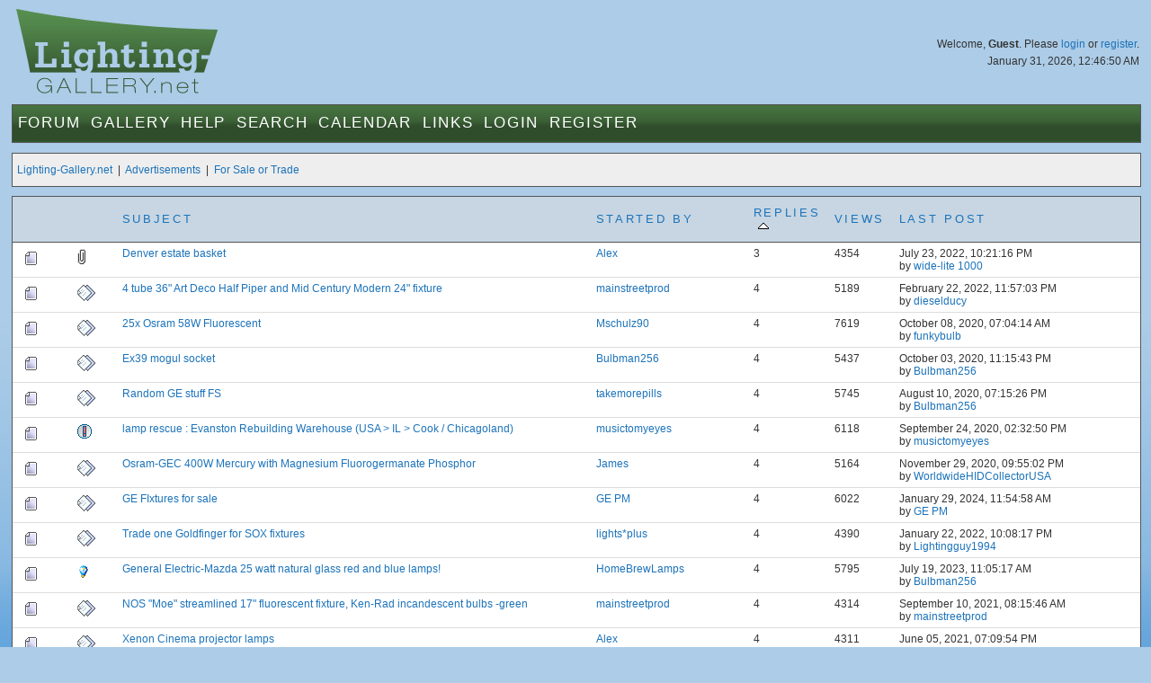

--- FILE ---
content_type: text/html; charset=UTF-8
request_url: https://www.lighting-gallery.net/index.php?board=13.120;sort=replies
body_size: 4350
content:
<!DOCTYPE html PUBLIC "-//W3C//DTD XHTML 1.0 Transitional//EN" "http://www.w3.org/TR/xhtml1/DTD/xhtml1-transitional.dtd">
<html xmlns="http://www.w3.org/1999/xhtml"><head>
	<meta http-equiv="Content-Type" content="text/html; charset=UTF-8" />
	<meta http-equiv="X-UA-Compatible" content="IE=edge" />
	<meta name="viewport" content="width=device-width maximum-scale=1.15" />
	<meta name="description" content="For Sale or Trade" />
	<meta name="robots" content="noindex" />
	<meta name="keywords" content="PHP, MySQL, bulletin, board, free, open, source, smf, simple, machines, forum" />
	<script language="JavaScript" type="text/javascript" src="/Themes/default/script.js?1"></script>
	<script language="JavaScript" type="text/javascript" src="/Themes/default/scripts/script.js?1"></script>
	<script language="JavaScript" type="text/javascript"><!-- // --><![CDATA[
		var smf_theme_url = "/Themes/blueGreen";
		var smf_images_url = "/Themes/blueGreen/images";
		var smf_scripturl = "https://www.lighting-gallery.net/index.php?PHPSESSID=75ae28616b1feb3c6f86af1401f986bf&amp;";
		var smf_iso_case_folding = false;
		var smf_charset = "UTF-8";
	// ]]></script>
	<script type="text/javascript" src="/Themes/blueGreen/common.js?4"></script>
	<title>For Sale or Trade</title>
	<link rel="stylesheet" type="text/css" href="/Themes/blueGreen/style.css?6" />
	<link rel="stylesheet" type="text/css" href="/Themes/blueGreen/common.css?11" />
	<link rel="stylesheet" type="text/css" href="/Themes/default/print.css?1" media="print" />
	<link rel="apple-touch-icon" href="/apple-touch-icon.png" />
	<link rel="shortcut icon" href="/favicon.ico" />
	<link rel="icon" sizes="32x32" href="/favicon.png" />
	
	<link rel="help" href="https://www.lighting-gallery.net/index.php?PHPSESSID=75ae28616b1feb3c6f86af1401f986bf&amp;action=help" target="_blank" />
	<link rel="search" href="https://www.lighting-gallery.net/index.php?PHPSESSID=75ae28616b1feb3c6f86af1401f986bf&amp;action=search" />
	<link rel="contents" href="https://www.lighting-gallery.net/index.php?PHPSESSID=75ae28616b1feb3c6f86af1401f986bf&amp;" />
	<link rel="alternate" type="application/rss+xml" title="Lighting-Gallery.net - RSS" href="https://www.lighting-gallery.net/index.php?PHPSESSID=75ae28616b1feb3c6f86af1401f986bf&amp;type=rss;action=.xml" />
	<link rel="index" href="https://www.lighting-gallery.net/index.php?PHPSESSID=75ae28616b1feb3c6f86af1401f986bf&amp;board=13.0" />
</head>
<body>
<div id="header">
<div id="headerContent">
<img class="logo" src="/Themes/blueGreen/images/logo.jpg" alt="lighting-gallery.net" />
<div id="headerLogin">
				Welcome, <b>Guest</b>. Please <a href="https://www.lighting-gallery.net/index.php?PHPSESSID=75ae28616b1feb3c6f86af1401f986bf&amp;action=login">login</a> or <a href="https://www.lighting-gallery.net/index.php?PHPSESSID=75ae28616b1feb3c6f86af1401f986bf&amp;action=register">register</a>.
				<div class="dateTime">January 31, 2026, 12:46:50 AM</div>
				<!-- <br /><div><div style="float:left;margin:.5em;">$250 - <a href="/gallery/donate.php">Donate Now</a></div><div style="width:200px;border:solid 1px #000;margin:.5em;background:#fff;float:right;"><div style="border:1px solid #CCC;background:#999;width:199px;float:right;">&nbsp;</div></div></div> -->
</div>
<div id="menuBar"><ul id="nav" class="hoverNav">
				<li>
				<a href="https://www.lighting-gallery.net/index.php?PHPSESSID=75ae28616b1feb3c6f86af1401f986bf&amp;">Forum</a>
					<ul>
						<li><a href="https://www.lighting-gallery.net/index.php?PHPSESSID=75ae28616b1feb3c6f86af1401f986bf&amp;">Forum Home</a></li>
						<li><a href="/#gallerylastalb">Gallery Updates</a></li>
						<li><a href="/#boards">Message Boards</a></li>
						<li><a href="https://www.lighting-gallery.net/index.php?PHPSESSID=75ae28616b1feb3c6f86af1401f986bf&amp;action=recent">Recent Posts</a></li>			</ul>
				</li><li>
				<a href="/gallery/index.php">Gallery</a>
					<ul>
						<li><a href="/gallery/index.php">Gallery Home</a></li>
						<li><a href="/gallery/thumbnails.php?album=229">Lamps</a></li>
						<li><a href="/gallery/thumbnails.php?album=230">Lanterns/Fixtures</a></li>
						<li><a href="/gallery/thumbnails.php?album=307">Gear</a></li>
						<li><a href="/gallery/thumbnails.php?album=232">Miscellaneous</a></li>
						<li><a href="/gallery/thumbnails.php?album=308">Off-Topic</a></li>
						<li><a href="/gallery/thumbnails.php?album=lastup">Last uploads</a></li>
						<li><a href="/gallery/thumbnails.php?album=lastcom">Last comments</a></li>
						<li><a href="/gallery/thumbnails.php?album=topn">Most viewed</a></li>
						<li><a href="/gallery/thumbnails.php?album=random">Random pictures</a></li>
						<li><a href="/gallery/thumbnails.php?album=memberspot">Member spotlight</a></li>
					</ul>
				</li><li class="bigOnly" id="bigOnly1">
				<a href="https://www.lighting-gallery.net/index.php?PHPSESSID=75ae28616b1feb3c6f86af1401f986bf&amp;action=help">Help</a>
					<ul>
						<li><a href="https://www.lighting-gallery.net/index.php?PHPSESSID=75ae28616b1feb3c6f86af1401f986bf&amp;action=help">Forum Help</a></li>
						<li><a href="https://www.lighting-gallery.net/index.php?PHPSESSID=75ae28616b1feb3c6f86af1401f986bf&amp;action=pm;sa=send;to=Patrick,Silverliner,RCM442,Lightingguy1994">Contact Admins</a></li>
					</ul>
				</li><li class="bigOnly" id="bigOnly2">
				<a href="https://www.lighting-gallery.net/index.php?PHPSESSID=75ae28616b1feb3c6f86af1401f986bf&amp;action=page;id=1">Search</a>
					<ul>
						<li><a href="https://www.lighting-gallery.net/index.php?PHPSESSID=75ae28616b1feb3c6f86af1401f986bf&amp;action=page;id=1">Google Site Search</a></li>
						<li><a href="https://www.lighting-gallery.net/index.php?PHPSESSID=75ae28616b1feb3c6f86af1401f986bf&amp;action=search">Message Board Search</a></li>
						<li><a href="/gallery/search.php">Gallery Search</a></li>
					</ul>
				</li><li class="bigOnly" id="bigOnly5">
				<a href="https://www.lighting-gallery.net/index.php?PHPSESSID=75ae28616b1feb3c6f86af1401f986bf&amp;action=calendar">Calendar</a>
				</li><li class="bigOnly" id="bigOnly6">
			<a href="https://www.lighting-gallery.net/index.php?PHPSESSID=75ae28616b1feb3c6f86af1401f986bf&amp;action=page;id=2">Links</a>
					<ul>
						<li><a href="https://www.lighting-gallery.net/index.php?PHPSESSID=75ae28616b1feb3c6f86af1401f986bf&amp;action=page;id=2">Lighting Resources</a></li>
						<li><a href="http://www.facebook.com/LightingGallery">Our Page on Facebook</a></li>
					</ul>
			</li><li class="bigOnly">
				<a href="https://www.lighting-gallery.net/index.php?PHPSESSID=75ae28616b1feb3c6f86af1401f986bf&amp;action=login">Login</a>
				</li><li class="bigOnly" id="bigOnly7">
				<a href="https://www.lighting-gallery.net/index.php?PHPSESSID=75ae28616b1feb3c6f86af1401f986bf&amp;action=register">Register</a>
				</li><li class="smallOnly" id="smallOnly1">
		<a href="#" id="menuLink" onclick="return false;">&nbsp;&equiv;&nbsp;</a>
		<ul id="menu"><li>
					<a href="https://www.lighting-gallery.net/index.php?PHPSESSID=75ae28616b1feb3c6f86af1401f986bf&amp;action=login">Login</a>
					</li><li>
					<a href="https://www.lighting-gallery.net/index.php?PHPSESSID=75ae28616b1feb3c6f86af1401f986bf&amp;action=register">Register</a>
					</li><li><a href="https://www.lighting-gallery.net/index.php?PHPSESSID=75ae28616b1feb3c6f86af1401f986bf&amp;action=help">Forum Help</a></li>
			<li><a href="https://www.lighting-gallery.net/index.php?PHPSESSID=75ae28616b1feb3c6f86af1401f986bf&amp;action=pm;sa=send;to=Patrick,Silverliner,RCM442,Lightingguy1994">Contact Admins</a></li>
			<li><a href="https://www.lighting-gallery.net/index.php?PHPSESSID=75ae28616b1feb3c6f86af1401f986bf&amp;action=page;id=1">Site Search</a></li><li><a href="https://www.lighting-gallery.net/index.php?PHPSESSID=75ae28616b1feb3c6f86af1401f986bf&amp;action=calendar">Calendar</a></li><li><a href="https://www.lighting-gallery.net/index.php?PHPSESSID=75ae28616b1feb3c6f86af1401f986bf&amp;action=page;id=2">Links</a></li></ul>
	</li></ul></div></div>
</div>
<div align="center"><div id="bodyWrap">
<div class="functionBar">
<table>
	<tr>
		<td class="left"><a name="top"></a><a href="https://www.lighting-gallery.net/index.php?PHPSESSID=75ae28616b1feb3c6f86af1401f986bf&amp;">Lighting-Gallery.net</a> &nbsp;|&nbsp; <a href="https://www.lighting-gallery.net/index.php?PHPSESSID=75ae28616b1feb3c6f86af1401f986bf&amp;#c5">Advertisements</a> &nbsp;|&nbsp; <a href="https://www.lighting-gallery.net/index.php?PHPSESSID=75ae28616b1feb3c6f86af1401f986bf&amp;board=13.0">For Sale or Trade</a></td>
	</tr>
</table>
</div>
<div class="forumWrap">
<table class="forums">
	<tr class="forumHeader">
		<td class="bigOnly" width="9%" colspan="2"></td>
		<td width="42%"><a href="https://www.lighting-gallery.net/index.php?PHPSESSID=75ae28616b1feb3c6f86af1401f986bf&amp;board=13.120;sort=subject">Subject</a></td>
		<td class="bigOnly" width="14%"><a href="https://www.lighting-gallery.net/index.php?PHPSESSID=75ae28616b1feb3c6f86af1401f986bf&amp;board=13.120;sort=starter">Started by</a></td>
		<td width="4%"><a href="https://www.lighting-gallery.net/index.php?PHPSESSID=75ae28616b1feb3c6f86af1401f986bf&amp;board=13.120;sort=replies;desc">Replies <img src="/Themes/blueGreen/images/sort_up.gif" alt="" border="0" /></a></td>
		<td class="bigOnly" width="4%"><a href="https://www.lighting-gallery.net/index.php?PHPSESSID=75ae28616b1feb3c6f86af1401f986bf&amp;board=13.120;sort=views">Views</a></td>
		<td width="22%"><a href="https://www.lighting-gallery.net/index.php?PHPSESSID=75ae28616b1feb3c6f86af1401f986bf&amp;board=13.120;sort=last_post">Last post</a></td>
	</tr>
	<tr>
		<td class="bigOnly" width="5%">
			<img src="/Themes/blueGreen/images/topic/normal_post.gif" alt="" /></td>
		<td class="bigOnly" width="4%">
			<img src="/Themes/blueGreen/images/post/clip.gif" alt="" border="0" /></td>
		<td width="42%">
			<a href="https://www.lighting-gallery.net/index.php?PHPSESSID=75ae28616b1feb3c6f86af1401f986bf&amp;topic=13885.0">Denver estate basket </a>  <span></span></td>
		<td class="bigOnly" width="14%">
			<a href="https://www.lighting-gallery.net/index.php?PHPSESSID=75ae28616b1feb3c6f86af1401f986bf&amp;action=profile;u=2274" title="View the profile of Alex">Alex</a></td>
		<td width="4%">
			3</td>
		<td class="bigOnly" width="4%">
			4354</td>
		<td width="22%">
			<span>July 23, 2022, 10:21:16 PM<br />by <a href="https://www.lighting-gallery.net/index.php?PHPSESSID=75ae28616b1feb3c6f86af1401f986bf&amp;action=profile;u=2766">wide-lite 1000</a></span></td>
	</tr>
	<tr>
		<td class="bigOnly" width="5%">
			<img src="/Themes/blueGreen/images/topic/normal_post.gif" alt="" /></td>
		<td class="bigOnly" width="4%">
			<img src="/Themes/blueGreen/images/post/xx.gif" alt="" border="0" /></td>
		<td width="42%">
			<a href="https://www.lighting-gallery.net/index.php?PHPSESSID=75ae28616b1feb3c6f86af1401f986bf&amp;topic=11949.0">4 tube 36&quot; Art Deco Half Piper and Mid Century Modern 24&quot; fixture </a>  <span></span></td>
		<td class="bigOnly" width="14%">
			<a href="https://www.lighting-gallery.net/index.php?PHPSESSID=75ae28616b1feb3c6f86af1401f986bf&amp;action=profile;u=3697" title="View the profile of mainstreetprod">mainstreetprod</a></td>
		<td width="4%">
			4</td>
		<td class="bigOnly" width="4%">
			5189</td>
		<td width="22%">
			<span>February 22, 2022, 11:57:03 PM<br />by <a href="https://www.lighting-gallery.net/index.php?PHPSESSID=75ae28616b1feb3c6f86af1401f986bf&amp;action=profile;u=333">dieselducy</a></span></td>
	</tr>
	<tr>
		<td class="bigOnly" width="5%">
			<img src="/Themes/blueGreen/images/topic/normal_post.gif" alt="" /></td>
		<td class="bigOnly" width="4%">
			<img src="/Themes/blueGreen/images/post/xx.gif" alt="" border="0" /></td>
		<td width="42%">
			<a href="https://www.lighting-gallery.net/index.php?PHPSESSID=75ae28616b1feb3c6f86af1401f986bf&amp;topic=9274.0">25x Osram 58W Fluorescent</a>  <span></span></td>
		<td class="bigOnly" width="14%">
			<a href="https://www.lighting-gallery.net/index.php?PHPSESSID=75ae28616b1feb3c6f86af1401f986bf&amp;action=profile;u=3117" title="View the profile of Mschulz90">Mschulz90</a></td>
		<td width="4%">
			4</td>
		<td class="bigOnly" width="4%">
			7619</td>
		<td width="22%">
			<span>October 08, 2020, 07:04:14 AM<br />by <a href="https://www.lighting-gallery.net/index.php?PHPSESSID=75ae28616b1feb3c6f86af1401f986bf&amp;action=profile;u=1230">funkybulb</a></span></td>
	</tr>
	<tr>
		<td class="bigOnly" width="5%">
			<img src="/Themes/blueGreen/images/topic/normal_post.gif" alt="" /></td>
		<td class="bigOnly" width="4%">
			<img src="/Themes/blueGreen/images/post/xx.gif" alt="" border="0" /></td>
		<td width="42%">
			<a href="https://www.lighting-gallery.net/index.php?PHPSESSID=75ae28616b1feb3c6f86af1401f986bf&amp;topic=9334.0">Ex39 mogul socket</a>  <span></span></td>
		<td class="bigOnly" width="14%">
			<a href="https://www.lighting-gallery.net/index.php?PHPSESSID=75ae28616b1feb3c6f86af1401f986bf&amp;action=profile;u=3227" title="View the profile of Bulbman256">Bulbman256</a></td>
		<td width="4%">
			4</td>
		<td class="bigOnly" width="4%">
			5437</td>
		<td width="22%">
			<span>October 03, 2020, 11:15:43 PM<br />by <a href="https://www.lighting-gallery.net/index.php?PHPSESSID=75ae28616b1feb3c6f86af1401f986bf&amp;action=profile;u=3227">Bulbman256</a></span></td>
	</tr>
	<tr>
		<td class="bigOnly" width="5%">
			<img src="/Themes/blueGreen/images/topic/normal_post.gif" alt="" /></td>
		<td class="bigOnly" width="4%">
			<img src="/Themes/blueGreen/images/post/xx.gif" alt="" border="0" /></td>
		<td width="42%">
			<a href="https://www.lighting-gallery.net/index.php?PHPSESSID=75ae28616b1feb3c6f86af1401f986bf&amp;topic=9413.0">Random GE stuff FS</a>  <span></span></td>
		<td class="bigOnly" width="14%">
			<a href="https://www.lighting-gallery.net/index.php?PHPSESSID=75ae28616b1feb3c6f86af1401f986bf&amp;action=profile;u=2406" title="View the profile of takemorepills">takemorepills</a></td>
		<td width="4%">
			4</td>
		<td class="bigOnly" width="4%">
			5745</td>
		<td width="22%">
			<span>August 10, 2020, 07:15:26 PM<br />by <a href="https://www.lighting-gallery.net/index.php?PHPSESSID=75ae28616b1feb3c6f86af1401f986bf&amp;action=profile;u=3227">Bulbman256</a></span></td>
	</tr>
	<tr>
		<td class="bigOnly" width="5%">
			<img src="/Themes/blueGreen/images/topic/normal_post.gif" alt="" /></td>
		<td class="bigOnly" width="4%">
			<img src="/Themes/blueGreen/images/post/exclamation.gif" alt="" border="0" /></td>
		<td width="42%">
			<a href="https://www.lighting-gallery.net/index.php?PHPSESSID=75ae28616b1feb3c6f86af1401f986bf&amp;topic=9450.0">lamp rescue : Evanston Rebuilding Warehouse (USA &gt; IL &gt; Cook / Chicagoland)</a>  <span></span></td>
		<td class="bigOnly" width="14%">
			<a href="https://www.lighting-gallery.net/index.php?PHPSESSID=75ae28616b1feb3c6f86af1401f986bf&amp;action=profile;u=2754" title="View the profile of musictomyeyes">musictomyeyes</a></td>
		<td width="4%">
			4</td>
		<td class="bigOnly" width="4%">
			6118</td>
		<td width="22%">
			<span>September 24, 2020, 02:32:50 PM<br />by <a href="https://www.lighting-gallery.net/index.php?PHPSESSID=75ae28616b1feb3c6f86af1401f986bf&amp;action=profile;u=2754">musictomyeyes</a></span></td>
	</tr>
	<tr>
		<td class="bigOnly" width="5%">
			<img src="/Themes/blueGreen/images/topic/normal_post.gif" alt="" /></td>
		<td class="bigOnly" width="4%">
			<img src="/Themes/blueGreen/images/post/xx.gif" alt="" border="0" /></td>
		<td width="42%">
			<a href="https://www.lighting-gallery.net/index.php?PHPSESSID=75ae28616b1feb3c6f86af1401f986bf&amp;topic=9979.0">Osram-GEC 400W Mercury with Magnesium Fluorogermanate Phosphor</a>  <span></span></td>
		<td class="bigOnly" width="14%">
			<a href="https://www.lighting-gallery.net/index.php?PHPSESSID=75ae28616b1feb3c6f86af1401f986bf&amp;action=profile;u=34" title="View the profile of James">James</a></td>
		<td width="4%">
			4</td>
		<td class="bigOnly" width="4%">
			5164</td>
		<td width="22%">
			<span>November 29, 2020, 09:55:02 PM<br />by <a href="https://www.lighting-gallery.net/index.php?PHPSESSID=75ae28616b1feb3c6f86af1401f986bf&amp;action=profile;u=3385">WorldwideHIDCollectorUSA</a></span></td>
	</tr>
	<tr>
		<td class="bigOnly" width="5%">
			<img src="/Themes/blueGreen/images/topic/normal_post.gif" alt="" /></td>
		<td class="bigOnly" width="4%">
			<img src="/Themes/blueGreen/images/post/xx.gif" alt="" border="0" /></td>
		<td width="42%">
			<a href="https://www.lighting-gallery.net/index.php?PHPSESSID=75ae28616b1feb3c6f86af1401f986bf&amp;topic=16095.0">GE FIxtures for sale</a>  <span></span></td>
		<td class="bigOnly" width="14%">
			<a href="https://www.lighting-gallery.net/index.php?PHPSESSID=75ae28616b1feb3c6f86af1401f986bf&amp;action=profile;u=4106" title="View the profile of GE PM">GE PM</a></td>
		<td width="4%">
			4</td>
		<td class="bigOnly" width="4%">
			6022</td>
		<td width="22%">
			<span>January 29, 2024, 11:54:58 AM<br />by <a href="https://www.lighting-gallery.net/index.php?PHPSESSID=75ae28616b1feb3c6f86af1401f986bf&amp;action=profile;u=4106">GE PM</a></span></td>
	</tr>
	<tr>
		<td class="bigOnly" width="5%">
			<img src="/Themes/blueGreen/images/topic/normal_post.gif" alt="" /></td>
		<td class="bigOnly" width="4%">
			<img src="/Themes/blueGreen/images/post/xx.gif" alt="" border="0" /></td>
		<td width="42%">
			<a href="https://www.lighting-gallery.net/index.php?PHPSESSID=75ae28616b1feb3c6f86af1401f986bf&amp;topic=12626.0">Trade one Goldfinger for SOX fixtures</a>  <span></span></td>
		<td class="bigOnly" width="14%">
			<a href="https://www.lighting-gallery.net/index.php?PHPSESSID=75ae28616b1feb3c6f86af1401f986bf&amp;action=profile;u=1288" title="View the profile of lights*plus">lights*plus</a></td>
		<td width="4%">
			4</td>
		<td class="bigOnly" width="4%">
			4390</td>
		<td width="22%">
			<span>January 22, 2022, 10:08:17 PM<br />by <a href="https://www.lighting-gallery.net/index.php?PHPSESSID=75ae28616b1feb3c6f86af1401f986bf&amp;action=profile;u=1585">Lightingguy1994</a></span></td>
	</tr>
	<tr>
		<td class="bigOnly" width="5%">
			<img src="/Themes/blueGreen/images/topic/normal_post.gif" alt="" /></td>
		<td class="bigOnly" width="4%">
			<img src="/Themes/blueGreen/images/post/lamp.gif" alt="" border="0" /></td>
		<td width="42%">
			<a href="https://www.lighting-gallery.net/index.php?PHPSESSID=75ae28616b1feb3c6f86af1401f986bf&amp;topic=11536.0">General Electric-Mazda 25 watt natural glass red and blue lamps!</a>  <span></span></td>
		<td class="bigOnly" width="14%">
			<a href="https://www.lighting-gallery.net/index.php?PHPSESSID=75ae28616b1feb3c6f86af1401f986bf&amp;action=profile;u=2574" title="View the profile of HomeBrewLamps">HomeBrewLamps</a></td>
		<td width="4%">
			4</td>
		<td class="bigOnly" width="4%">
			5795</td>
		<td width="22%">
			<span>July 19, 2023, 11:05:17 AM<br />by <a href="https://www.lighting-gallery.net/index.php?PHPSESSID=75ae28616b1feb3c6f86af1401f986bf&amp;action=profile;u=3227">Bulbman256</a></span></td>
	</tr>
	<tr>
		<td class="bigOnly" width="5%">
			<img src="/Themes/blueGreen/images/topic/normal_post.gif" alt="" /></td>
		<td class="bigOnly" width="4%">
			<img src="/Themes/blueGreen/images/post/xx.gif" alt="" border="0" /></td>
		<td width="42%">
			<a href="https://www.lighting-gallery.net/index.php?PHPSESSID=75ae28616b1feb3c6f86af1401f986bf&amp;topic=11932.0">NOS &quot;Moe&quot; streamlined 17&quot; fluorescent fixture, Ken-Rad incandescent bulbs -green</a>  <span></span></td>
		<td class="bigOnly" width="14%">
			<a href="https://www.lighting-gallery.net/index.php?PHPSESSID=75ae28616b1feb3c6f86af1401f986bf&amp;action=profile;u=3697" title="View the profile of mainstreetprod">mainstreetprod</a></td>
		<td width="4%">
			4</td>
		<td class="bigOnly" width="4%">
			4314</td>
		<td width="22%">
			<span>September 10, 2021, 08:15:46 AM<br />by <a href="https://www.lighting-gallery.net/index.php?PHPSESSID=75ae28616b1feb3c6f86af1401f986bf&amp;action=profile;u=3697">mainstreetprod</a></span></td>
	</tr>
	<tr>
		<td class="bigOnly" width="5%">
			<img src="/Themes/blueGreen/images/topic/normal_post.gif" alt="" /></td>
		<td class="bigOnly" width="4%">
			<img src="/Themes/blueGreen/images/post/xx.gif" alt="" border="0" /></td>
		<td width="42%">
			<a href="https://www.lighting-gallery.net/index.php?PHPSESSID=75ae28616b1feb3c6f86af1401f986bf&amp;topic=11575.0">Xenon Cinema projector lamps </a>  <span></span></td>
		<td class="bigOnly" width="14%">
			<a href="https://www.lighting-gallery.net/index.php?PHPSESSID=75ae28616b1feb3c6f86af1401f986bf&amp;action=profile;u=2274" title="View the profile of Alex">Alex</a></td>
		<td width="4%">
			4</td>
		<td class="bigOnly" width="4%">
			4311</td>
		<td width="22%">
			<span>June 05, 2021, 07:09:54 PM<br />by <a href="https://www.lighting-gallery.net/index.php?PHPSESSID=75ae28616b1feb3c6f86af1401f986bf&amp;action=profile;u=485">Mustang07</a></span></td>
	</tr>
	<tr>
		<td class="bigOnly" width="5%">
			<img src="/Themes/blueGreen/images/topic/normal_post.gif" alt="" /></td>
		<td class="bigOnly" width="4%">
			<img src="/Themes/blueGreen/images/post/clip.gif" alt="" border="0" /></td>
		<td width="42%">
			<a href="https://www.lighting-gallery.net/index.php?PHPSESSID=75ae28616b1feb3c6f86af1401f986bf&amp;topic=18864.0">REVO HORIZON MAJOR Refractors (x2) - New Zealand</a>  <span></span></td>
		<td class="bigOnly" width="14%">
			<a href="https://www.lighting-gallery.net/index.php?PHPSESSID=75ae28616b1feb3c6f86af1401f986bf&amp;action=profile;u=5780" title="View the profile of Peter Stoneham">Peter Stoneham</a></td>
		<td width="4%">
			4</td>
		<td class="bigOnly" width="4%">
			414</td>
		<td width="22%">
			<span>January 25, 2026, 02:02:53 AM<br />by <a href="https://www.lighting-gallery.net/index.php?PHPSESSID=75ae28616b1feb3c6f86af1401f986bf&amp;action=profile;u=3000">lightmanNZ</a></span></td>
	</tr>
	<tr>
		<td class="bigOnly" width="5%">
			<img src="/Themes/blueGreen/images/topic/normal_post.gif" alt="" /></td>
		<td class="bigOnly" width="4%">
			<img src="/Themes/blueGreen/images/post/clip.gif" alt="" border="0" /></td>
		<td width="42%">
			<a href="https://www.lighting-gallery.net/index.php?PHPSESSID=75ae28616b1feb3c6f86af1401f986bf&amp;topic=15520.0">New Philips H39KC-175/DX only for Canadians</a>  <span></span></td>
		<td class="bigOnly" width="14%">
			<a href="https://www.lighting-gallery.net/index.php?PHPSESSID=75ae28616b1feb3c6f86af1401f986bf&amp;action=profile;u=1288" title="View the profile of lights*plus">lights*plus</a></td>
		<td width="4%">
			4</td>
		<td class="bigOnly" width="4%">
			4862</td>
		<td width="22%">
			<span>August 22, 2023, 06:42:08 AM<br />by <a href="https://www.lighting-gallery.net/index.php?PHPSESSID=75ae28616b1feb3c6f86af1401f986bf&amp;action=profile;u=1288">lights*plus</a></span></td>
	</tr>
	<tr>
		<td class="bigOnly" width="5%">
			<img src="/Themes/blueGreen/images/topic/normal_post.gif" alt="" /></td>
		<td class="bigOnly" width="4%">
			<img src="/Themes/blueGreen/images/post/xx.gif" alt="" border="0" /></td>
		<td width="42%">
			<a href="https://www.lighting-gallery.net/index.php?PHPSESSID=75ae28616b1feb3c6f86af1401f986bf&amp;topic=10819.0">Osram SE600</a>  <span></span></td>
		<td class="bigOnly" width="14%">
			<a href="https://www.lighting-gallery.net/index.php?PHPSESSID=75ae28616b1feb3c6f86af1401f986bf&amp;action=profile;u=2509" title="View the profile of meganie">meganie</a></td>
		<td width="4%">
			4</td>
		<td class="bigOnly" width="4%">
			3968</td>
		<td width="22%">
			<span>February 16, 2021, 11:27:27 AM<br />by <a href="https://www.lighting-gallery.net/index.php?PHPSESSID=75ae28616b1feb3c6f86af1401f986bf&amp;action=profile;u=2509">meganie</a></span></td>
	</tr>
	<tr>
		<td class="bigOnly" width="5%">
			<img src="/Themes/blueGreen/images/topic/normal_post.gif" alt="" /></td>
		<td class="bigOnly" width="4%">
			<img src="/Themes/blueGreen/images/post/xx.gif" alt="" border="0" /></td>
		<td width="42%">
			<a href="https://www.lighting-gallery.net/index.php?PHPSESSID=75ae28616b1feb3c6f86af1401f986bf&amp;topic=12433.0">General Electric 400 Watt PSMH Ballast </a>  <span></span></td>
		<td class="bigOnly" width="14%">
			<a href="https://www.lighting-gallery.net/index.php?PHPSESSID=75ae28616b1feb3c6f86af1401f986bf&amp;action=profile;u=1822" title="View the profile of HPSM250R2">HPSM250R2</a></td>
		<td width="4%">
			5</td>
		<td class="bigOnly" width="4%">
			4628</td>
		<td width="22%">
			<span>February 15, 2022, 11:41:04 PM<br />by <a href="https://www.lighting-gallery.net/index.php?PHPSESSID=75ae28616b1feb3c6f86af1401f986bf&amp;action=profile;u=3803">Burrito</a></span></td>
	</tr>
	<tr>
		<td class="bigOnly" width="5%">
			<img src="/Themes/blueGreen/images/topic/normal_post.gif" alt="" /></td>
		<td class="bigOnly" width="4%">
			<img src="/Themes/blueGreen/images/post/smiley.gif" alt="" border="0" /></td>
		<td width="42%">
			<a href="https://www.lighting-gallery.net/index.php?PHPSESSID=75ae28616b1feb3c6f86af1401f986bf&amp;topic=17792.0">Free lamps, ballasts and fixtures to anyone local</a>  <span></span></td>
		<td class="bigOnly" width="14%">
			<a href="https://www.lighting-gallery.net/index.php?PHPSESSID=75ae28616b1feb3c6f86af1401f986bf&amp;action=profile;u=4089" title="View the profile of Robotjulep">Robotjulep</a></td>
		<td width="4%">
			5</td>
		<td class="bigOnly" width="4%">
			12004</td>
		<td width="22%">
			<span>May 19, 2025, 07:30:38 PM<br />by <a href="https://www.lighting-gallery.net/index.php?PHPSESSID=75ae28616b1feb3c6f86af1401f986bf&amp;action=profile;u=4089">Robotjulep</a></span></td>
	</tr>
	<tr>
		<td class="bigOnly" width="5%">
			<img src="/Themes/blueGreen/images/topic/normal_post.gif" alt="" /></td>
		<td class="bigOnly" width="4%">
			<img src="/Themes/blueGreen/images/post/xx.gif" alt="" border="0" /></td>
		<td width="42%">
			<a href="https://www.lighting-gallery.net/index.php?PHPSESSID=75ae28616b1feb3c6f86af1401f986bf&amp;topic=17930.0">If you want some lamps...</a>  <span></span></td>
		<td class="bigOnly" width="14%">
			<a href="https://www.lighting-gallery.net/index.php?PHPSESSID=75ae28616b1feb3c6f86af1401f986bf&amp;action=profile;u=4217" title="View the profile of Maxim">Maxim</a></td>
		<td width="4%">
			5</td>
		<td class="bigOnly" width="4%">
			7109</td>
		<td width="22%">
			<span>May 19, 2025, 12:04:33 PM<br />by <a href="https://www.lighting-gallery.net/index.php?PHPSESSID=75ae28616b1feb3c6f86af1401f986bf&amp;action=profile;u=4672">Mercury Halide</a></span></td>
	</tr>
	<tr>
		<td class="bigOnly" width="5%">
			<img src="/Themes/blueGreen/images/topic/normal_post.gif" alt="" /></td>
		<td class="bigOnly" width="4%">
			<img src="/Themes/blueGreen/images/post/xx.gif" alt="" border="0" /></td>
		<td width="42%">
			<a href="https://www.lighting-gallery.net/index.php?PHPSESSID=75ae28616b1feb3c6f86af1401f986bf&amp;topic=7153.0">NGrid surplus luminaires for sale</a>  <span></span></td>
		<td class="bigOnly" width="14%">
			<a href="https://www.lighting-gallery.net/index.php?PHPSESSID=75ae28616b1feb3c6f86af1401f986bf&amp;action=profile;u=2169" title="View the profile of Lumex120">Lumex120</a></td>
		<td width="4%">
			5</td>
		<td class="bigOnly" width="4%">
			7422</td>
		<td width="22%">
			<span>February 22, 2019, 11:47:04 PM<br />by <a href="https://www.lighting-gallery.net/index.php?PHPSESSID=75ae28616b1feb3c6f86af1401f986bf&amp;action=profile;u=2169">Lumex120</a></span></td>
	</tr>
	<tr>
		<td class="bigOnly" width="5%">
			<img src="/Themes/blueGreen/images/topic/normal_post.gif" alt="" /></td>
		<td class="bigOnly" width="4%">
			<img src="/Themes/blueGreen/images/post/xx.gif" alt="" border="0" /></td>
		<td width="42%">
			<a href="https://www.lighting-gallery.net/index.php?PHPSESSID=75ae28616b1feb3c6f86af1401f986bf&amp;topic=12180.0">Fluke 324 Clamp Meter for sale</a>  <span></span></td>
		<td class="bigOnly" width="14%">
			sox35</td>
		<td width="4%">
			5</td>
		<td class="bigOnly" width="4%">
			5665</td>
		<td width="22%">
			<span>July 12, 2022, 11:49:53 AM<br />by Rommie</span></td>
	</tr>
</table>
</div>
<div class="functionBar">
<table>
	<tr>
					<td class="botLinks"><a name="bot" class="left"></a>Pages: <span class="prevNext"><a class="navPages" href="https://www.lighting-gallery.net/index.php?PHPSESSID=75ae28616b1feb3c6f86af1401f986bf&amp;board=13.100;sort=replies">< Previous</a> <a class="navPages" href="https://www.lighting-gallery.net/index.php?PHPSESSID=75ae28616b1feb3c6f86af1401f986bf&amp;board=13.140;sort=replies">Next ></a> </span><a class="navPages" href="https://www.lighting-gallery.net/index.php?PHPSESSID=75ae28616b1feb3c6f86af1401f986bf&amp;board=13.0;sort=replies">1</a> <span style="font-weight: bold;" onclick="expandPages(this, 'https://www.lighting-gallery.net/index.php'+'?board=13.%1$d;sort=replies', 20, 80, 20);" onmouseover="this.style.cursor = 'pointer';"> ... </span><a class="navPages" href="https://www.lighting-gallery.net/index.php?PHPSESSID=75ae28616b1feb3c6f86af1401f986bf&amp;board=13.80;sort=replies">5</a> <a class="navPages" href="https://www.lighting-gallery.net/index.php?PHPSESSID=75ae28616b1feb3c6f86af1401f986bf&amp;board=13.100;sort=replies">6</a> [<strong>7</strong>] <a class="navPages" href="https://www.lighting-gallery.net/index.php?PHPSESSID=75ae28616b1feb3c6f86af1401f986bf&amp;board=13.140;sort=replies">8</a> <a class="navPages" href="https://www.lighting-gallery.net/index.php?PHPSESSID=75ae28616b1feb3c6f86af1401f986bf&amp;board=13.160;sort=replies">9</a> </td>
					<td  class="right"></td>
	</tr>
</table>
</div>
			
			<div id="footWrap"><a href="/credits.html" onclick="window.open('/credits.html','credits','width=425,height=375,top=0,left=0,scrollbars=yes'); return false;">&copy; 2005-2026 Lighting-Gallery.net</a> |
				
			<span class="smalltext" style="display: inline; visibility: visible; font-family: Verdana, Arial, sans-serif;"><a href="https://www.lighting-gallery.net/index.php?PHPSESSID=75ae28616b1feb3c6f86af1401f986bf&amp;action=credits" title="Simple Machines Forum" target="_blank" class="new_win">SMF 2.0.19</a> |
 <a href="https://www.simplemachines.org/about/smf/license.php" title="License" target="_blank" class="new_win">SMF &copy; 2021</a>, <a href="https://www.simplemachines.org" title="Simple Machines" target="_blank" class="new_win">Simple Machines</a> | <a id="button_agreement" href="https://www.lighting-gallery.net/index.php?PHPSESSID=75ae28616b1feb3c6f86af1401f986bf&amp;action=agreement"><span>Terms and Policies</span></a>
			</span>
			<span class="email">E-Mail Us: administrator<span class="hidden">(SPAM PROTECTION - REMOVE)</span>@lighting-gallery.net</span>
			</div>
			</div>
			</div>
	
</body>
</html>